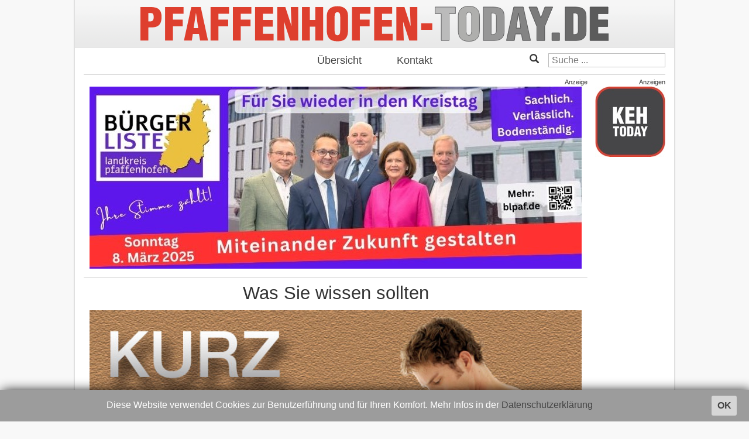

--- FILE ---
content_type: text/html; charset=utf-8
request_url: https://pfaffenhofen-today.de/4394-kurz08122013paf
body_size: 6816
content:

<!DOCTYPE html>
<html>
<head>
        <meta charset="utf-8" />
	<base href="https://pfaffenhofen-today.de/4394-kurz08122013paf" />
	<meta name="keywords" content="pfaffenhofen, online, nachrichten, zeitung, lokales, ilm, news" />
	<meta name="author" content="Tobias Zell" />
	<meta property="og:title" content="Was Sie wissen sollten" />
	<meta property="og:image" content="https://pfaffenhofen-today.de/images/icons/Kurz.jpg" />
	<meta property="og:type" content="article" />
	<meta property="og:url" content="https://pfaffenhofen-today.de/4394-kurz08122013paf" />
	<meta property="og:site_name" content="Pfaffenhofen Today" />
	<meta property="og:locale" content="de_DE" />
	<meta property="og:description" content="Nachrichten aus Pfaffenhofen und der Region " />
	<meta name="description" content="Nachrichten aus Pfaffenhofen und der Region " />
	<meta name="generator" content="Joomla! - Open Source Content Management" />
	<title>Was Sie wissen sollten - Pfaffenhofen Today</title>
	<link href="/favicon.ico" rel="shortcut icon" type="image/vnd.microsoft.icon" />
	<link href="/media/plg_content_osembed/css/osembed.css?e63ff340ce0a43fd3c4f514f53f0ce75" rel="stylesheet" />
	<link href="/media/plg_content_2clicksocialbuttons/2clicksocialbuttons.css" rel="stylesheet" />
	<link href="https://maxcdn.bootstrapcdn.com/bootstrap/3.3.6/css/bootstrap.min.css" rel="stylesheet" integrity="sha384-1q8mTJOASx8j1Au+a5WDVnPi2lkFfwwEAa8hDDdjZlpLegxhjVME1fgjWPGmkzs7" crossorigin="anonymous" />
	<link href="https://fonts.googleapis.com/css?family=Roboto:300,400" rel="stylesheet" integrity="sha384-gwZr3dKEABUICRZAmPmKx6Az7PF57keEkjQdKUhPDQR/uzv1aSYAQZIwpfIf5Fku" crossorigin="anonymous" />
	<link href="https://pfaffenhofen-today.de/templates/intoday/css/stahltraeger.css" rel="stylesheet" />
	<link href="https://pfaffenhofen-today.de/templates/intoday/css/grid.css" rel="stylesheet" />
	<link href="https://pfaffenhofen-today.de/templates/intoday/css/style.css" rel="stylesheet" />
	<link href="/media/jui/css/chosen.css?b588f149320698015b72654a1f74576f" rel="stylesheet" />
	<link href="/media/com_finder/css/finder.css?b588f149320698015b72654a1f74576f" rel="stylesheet" />
	<script src="/media/jui/js/jquery.min.js?b588f149320698015b72654a1f74576f"></script>
	<script src="/media/jui/js/jquery-noconflict.js?b588f149320698015b72654a1f74576f"></script>
	<script src="/media/jui/js/jquery-migrate.min.js?b588f149320698015b72654a1f74576f"></script>
	<script src="/media/plg_content_osembed/js/osembed.min.js?e63ff340ce0a43fd3c4f514f53f0ce75"></script>
	<script src="/media/jui/js/jquery.ui.core.min.js?b588f149320698015b72654a1f74576f"></script>
	<script src="/media/plg_content_2clicksocialbuttons/2clicksocialbuttons.js"></script>
	<script src="/media/system/js/caption.js?b588f149320698015b72654a1f74576f"></script>
	<script src="/media/jui/js/chosen.jquery.min.js?b588f149320698015b72654a1f74576f"></script>
	<script src="/media/jui/js/bootstrap.min.js?b588f149320698015b72654a1f74576f"></script>
	<script src="/media/jui/js/jquery.autocomplete.min.js?b588f149320698015b72654a1f74576f"></script>
	<script>
var url = "https://pfaffenhofen-today.de/4394-kurz08122013paf";jQuery(window).on('load',  function() {
				new JCaption('img.caption');
			});
	jQuery(function ($) {
		initChosen();
		$("body").on("subform-row-add", initChosen);

		function initChosen(event, container)
		{
			container = container || document;
			$(container).find(".advancedSelect").chosen({"disable_search_threshold":10,"search_contains":true,"allow_single_deselect":true,"placeholder_text_multiple":"Werte eingeben oder ausw\u00e4hlen","placeholder_text_single":"Wert ausw\u00e4hlen","no_results_text":"Keine Ergebnisse gefunden!"});
		}
	});
	jQuery(function($){ initTooltips(); $("body").on("subform-row-add", initTooltips); function initTooltips (event, container) { container = container || document;$(container).find(".hasTooltip").tooltip({"html": true,"container": "body"});} });
jQuery(document).ready(function() {
	var value, searchword = jQuery('#mod-finder-searchword94');

		// Get the current value.
		value = searchword.val();

		// If the current value equals the default value, clear it.
		searchword.on('focus', function ()
		{
			var el = jQuery(this);

			if (el.val() === 'Suche ...')
			{
				el.val('');
			}
		});

		// If the current value is empty, set the previous value.
		searchword.on('blur', function ()
		{
			var el = jQuery(this);

			if (!el.val())
			{
				el.val(value);
			}
		});

		jQuery('#mod-finder-searchform94').on('submit', function (e)
		{
			e.stopPropagation();
			var advanced = jQuery('#mod-finder-advanced94');

			// Disable select boxes with no value selected.
			if (advanced.length)
			{
				advanced.find('select').each(function (index, el)
				{
					var el = jQuery(el);

					if (!el.val())
					{
						el.attr('disabled', 'disabled');
					}
				});
			}
		});
	var suggest = jQuery('#mod-finder-searchword94').autocomplete({
		serviceUrl: '/component/finder/?task=suggestions.suggest&amp;format=json&amp;tmpl=component',
		paramName: 'q',
		minChars: 1,
		maxHeight: 400,
		width: 300,
		zIndex: 9999,
		deferRequestBy: 500
	});});
jQuery(document).ready(function() {
	var value, searchword = jQuery('#mod-finder-searchword96');

		// Get the current value.
		value = searchword.val();

		// If the current value equals the default value, clear it.
		searchword.on('focus', function ()
		{
			var el = jQuery(this);

			if (el.val() === 'Suche ...')
			{
				el.val('');
			}
		});

		// If the current value is empty, set the previous value.
		searchword.on('blur', function ()
		{
			var el = jQuery(this);

			if (!el.val())
			{
				el.val(value);
			}
		});

		jQuery('#mod-finder-searchform96').on('submit', function (e)
		{
			e.stopPropagation();
			var advanced = jQuery('#mod-finder-advanced96');

			// Disable select boxes with no value selected.
			if (advanced.length)
			{
				advanced.find('select').each(function (index, el)
				{
					var el = jQuery(el);

					if (!el.val())
					{
						el.attr('disabled', 'disabled');
					}
				});
			}
		});
	var suggest = jQuery('#mod-finder-searchword96').autocomplete({
		serviceUrl: '/component/finder/?task=suggestions.suggest&amp;format=json&amp;tmpl=component',
		paramName: 'q',
		minChars: 1,
		maxHeight: 400,
		width: 300,
		zIndex: 9999,
		deferRequestBy: 500
	});});
	</script>

        <meta charset="UTF-8">
        <meta http-equiv="x-ua-compatible" content="IE=edge" />
        <meta http-equiv="cleartype" content="on" />
        <meta name="viewport" content="width=device-width, initial-scale=1" />
        <meta name="HandheldFriendly" content="true" />
        <meta name="MobileOptimized" content="320" />
        <meta name="apple-mobile-web-app-capable" content="yes" />
        <meta name="facebook-domain-verification" content="z74zskf3m3jeuek5sqt42rqan3zrih" />
        <meta name="apple-mobile-web-app-status-bar-style" content="black" />

        <link rel="apple-touch-icon" sizes="114x114" href="https://pfaffenhofen-today.de/templates/intoday/images/appicon.png?m=1527000021" />
        <link rel="icon" type="image/x-icon" href="https://pfaffenhofen-today.de/templates/intoday/images/favicon.ico">

        <script
            src="https://code.jquery.com/jquery-3.1.1.min.js"
            integrity="sha256-hVVnYaiADRTO2PzUGmuLJr8BLUSjGIZsDYGmIJLv2b8="
            crossorigin="anonymous"
        ></script>
        <script
            src="https://maxcdn.bootstrapcdn.com/bootstrap/3.3.7/js/bootstrap.min.js"
            integrity="sha384-Tc5IQib027qvyjSMfHjOMaLkfuWVxZxUPnCJA7l2mCWNIpG9mGCD8wGNIcPD7Txa"
            crossorigin="anonymous"
        ></script>
        <script src="https://pfaffenhofen-today.de/templates/intoday/js/jquery.cookiebar.js"></script>
        <script src="https://pfaffenhofen-today.de/templates/intoday/js/script.js"></script>
</head>




<body onload="/*initialize()*/" id="home" class=article>
<script async src="https://www.googletagmanager.com/gtag/js?id=G-VJPZDTL2JB"></script>
<script>
  window.dataLayer = window.dataLayer || [];
  function gtag(){dataLayer.push(arguments);}
  gtag('js', new Date());

  gtag('config', 'G-VJPZDTL2JB');
</script>
<div class="main">
        <a href="/">
                <div class="header respTextTitle">
                        <img src="https://pfaffenhofen-today.de/templates/intoday/images/logo.svg" alt="Logo" />
                </div>
        </a>
        <div class="mainmenu">
                <ul class="nav menu mod-list">
<li class="item-101 default current active"><a href="/" >Übersicht</a></li><li class="item-104"><a href="/kontakt" >Kontakt</a></li></ul>

                <span class="searchmenu">
                        
<div class="finder glyphicon glyphicon-search">
	<form id="mod-finder-searchform96" action="/component/finder/search" method="get" class="form-search" role="search">
		<label for="mod-finder-searchword96" class="element-invisible finder glyphicon glyphicon-search">Suchen</label><input type="text" name="q" id="mod-finder-searchword96" class="search-query input-medium" size="25" value="" placeholder="Suche ..."/>
						<input type="hidden" name="Itemid" value="107" />	</form>
</div>

                </span>
        </div>
        <div class="laufbandwrapper">
                <div class="laufband">
                        <ul class="latestnews">
	<li itemscope itemtype="http://schema.org/Article">
		<a href="/105449-zeugen-16012026" itemprop="url">
			<span itemprop="name">
				Zeugen-Suche nach Straftaten in Baar-Ebenhausen, Pfaffenhofen und Jetzendorf			</span>
		</a>
	</li>
	<li class="separator">
		<span>+++</span>
	</li>
	<li itemscope itemtype="http://schema.org/Article">
		<a href="/105451-koerperverletzung-17012026" itemprop="url">
			<span itemprop="name">
				Übergriff auf Kind (11) in Kelheim: Rabiater Hunde-Halter schubst Buben vom Rad			</span>
		</a>
	</li>
	<li class="separator">
		<span>+++</span>
	</li>
	<li itemscope itemtype="http://schema.org/Article">
		<a href="/105446-gewerbeschau-scheyern-26" itemprop="url">
			<span itemprop="name">
				Gewerbe-Schau in Scheyern steigt heuer an neuer Stelle und in neuem Format			</span>
		</a>
	</li>
	<li class="separator">
		<span>+++</span>
	</li>
	<li itemscope itemtype="http://schema.org/Article">
		<a href="/105440-pfaffenhofen-17012026" itemprop="url">
			<span itemprop="name">
				Illegale E-Scooter-Tour in PAF endet mit Crash: 17-Jähriger kassiert Strafanzeige			</span>
		</a>
	</li>
	<li class="separator">
		<span>+++</span>
	</li>
	<li itemscope itemtype="http://schema.org/Article">
		<a href="/105442-ohne-fuehrerschein-einen-streifenwagen-zugeparkt-17012026" itemprop="url">
			<span itemprop="name">
				Führerscheinloser Wohnmobil-Fahrer (64) parkt Streifenwagen in Parsberg zu			</span>
		</a>
	</li>
	<li class="separator">
		<span>+++</span>
	</li>
	<li itemscope itemtype="http://schema.org/Article">
		<a href="/105439-beg-windkraft-finanziert-hochwasserschutz-2026" itemprop="url">
			<span itemprop="name">
				"Einzigartiges" BEG-Projekt bei Pfaffenhofen: "Windkraft finanziert Hochwasserschutz"			</span>
		</a>
	</li>
	<li class="separator">
		<span>+++</span>
	</li>
	<li itemscope itemtype="http://schema.org/Article">
		<a href="/105432-ingolstadt-fahrschulfahrzeug-17012026" itemprop="url">
			<span itemprop="name">
				Crash während Fahrstunde bei Ingolstadt: Unbekannter Verursacher flüchtet eiskalt			</span>
		</a>
	</li>
	<li class="separator">
		<span>+++</span>
	</li>
</ul>

                        <ul class="latestnews">
	<li itemscope itemtype="http://schema.org/Article">
		<a href="/105449-zeugen-16012026" itemprop="url">
			<span itemprop="name">
				Zeugen-Suche nach Straftaten in Baar-Ebenhausen, Pfaffenhofen und Jetzendorf			</span>
		</a>
	</li>
	<li class="separator">
		<span>+++</span>
	</li>
	<li itemscope itemtype="http://schema.org/Article">
		<a href="/105451-koerperverletzung-17012026" itemprop="url">
			<span itemprop="name">
				Übergriff auf Kind (11) in Kelheim: Rabiater Hunde-Halter schubst Buben vom Rad			</span>
		</a>
	</li>
	<li class="separator">
		<span>+++</span>
	</li>
	<li itemscope itemtype="http://schema.org/Article">
		<a href="/105446-gewerbeschau-scheyern-26" itemprop="url">
			<span itemprop="name">
				Gewerbe-Schau in Scheyern steigt heuer an neuer Stelle und in neuem Format			</span>
		</a>
	</li>
	<li class="separator">
		<span>+++</span>
	</li>
	<li itemscope itemtype="http://schema.org/Article">
		<a href="/105440-pfaffenhofen-17012026" itemprop="url">
			<span itemprop="name">
				Illegale E-Scooter-Tour in PAF endet mit Crash: 17-Jähriger kassiert Strafanzeige			</span>
		</a>
	</li>
	<li class="separator">
		<span>+++</span>
	</li>
	<li itemscope itemtype="http://schema.org/Article">
		<a href="/105442-ohne-fuehrerschein-einen-streifenwagen-zugeparkt-17012026" itemprop="url">
			<span itemprop="name">
				Führerscheinloser Wohnmobil-Fahrer (64) parkt Streifenwagen in Parsberg zu			</span>
		</a>
	</li>
	<li class="separator">
		<span>+++</span>
	</li>
	<li itemscope itemtype="http://schema.org/Article">
		<a href="/105439-beg-windkraft-finanziert-hochwasserschutz-2026" itemprop="url">
			<span itemprop="name">
				"Einzigartiges" BEG-Projekt bei Pfaffenhofen: "Windkraft finanziert Hochwasserschutz"			</span>
		</a>
	</li>
	<li class="separator">
		<span>+++</span>
	</li>
	<li itemscope itemtype="http://schema.org/Article">
		<a href="/105432-ingolstadt-fahrschulfahrzeug-17012026" itemprop="url">
			<span itemprop="name">
				Crash während Fahrstunde bei Ingolstadt: Unbekannter Verursacher flüchtet eiskalt			</span>
		</a>
	</li>
	<li class="separator">
		<span>+++</span>
	</li>
</ul>

                        <ul class="latestnews">
	<li itemscope itemtype="http://schema.org/Article">
		<a href="/105449-zeugen-16012026" itemprop="url">
			<span itemprop="name">
				Zeugen-Suche nach Straftaten in Baar-Ebenhausen, Pfaffenhofen und Jetzendorf			</span>
		</a>
	</li>
	<li class="separator">
		<span>+++</span>
	</li>
	<li itemscope itemtype="http://schema.org/Article">
		<a href="/105451-koerperverletzung-17012026" itemprop="url">
			<span itemprop="name">
				Übergriff auf Kind (11) in Kelheim: Rabiater Hunde-Halter schubst Buben vom Rad			</span>
		</a>
	</li>
	<li class="separator">
		<span>+++</span>
	</li>
	<li itemscope itemtype="http://schema.org/Article">
		<a href="/105446-gewerbeschau-scheyern-26" itemprop="url">
			<span itemprop="name">
				Gewerbe-Schau in Scheyern steigt heuer an neuer Stelle und in neuem Format			</span>
		</a>
	</li>
	<li class="separator">
		<span>+++</span>
	</li>
	<li itemscope itemtype="http://schema.org/Article">
		<a href="/105440-pfaffenhofen-17012026" itemprop="url">
			<span itemprop="name">
				Illegale E-Scooter-Tour in PAF endet mit Crash: 17-Jähriger kassiert Strafanzeige			</span>
		</a>
	</li>
	<li class="separator">
		<span>+++</span>
	</li>
	<li itemscope itemtype="http://schema.org/Article">
		<a href="/105442-ohne-fuehrerschein-einen-streifenwagen-zugeparkt-17012026" itemprop="url">
			<span itemprop="name">
				Führerscheinloser Wohnmobil-Fahrer (64) parkt Streifenwagen in Parsberg zu			</span>
		</a>
	</li>
	<li class="separator">
		<span>+++</span>
	</li>
	<li itemscope itemtype="http://schema.org/Article">
		<a href="/105439-beg-windkraft-finanziert-hochwasserschutz-2026" itemprop="url">
			<span itemprop="name">
				"Einzigartiges" BEG-Projekt bei Pfaffenhofen: "Windkraft finanziert Hochwasserschutz"			</span>
		</a>
	</li>
	<li class="separator">
		<span>+++</span>
	</li>
	<li itemscope itemtype="http://schema.org/Article">
		<a href="/105432-ingolstadt-fahrschulfahrzeug-17012026" itemprop="url">
			<span itemprop="name">
				Crash während Fahrstunde bei Ingolstadt: Unbekannter Verursacher flüchtet eiskalt			</span>
		</a>
	</li>
	<li class="separator">
		<span>+++</span>
	</li>
</ul>

                </div>
        </div>
        <div class="gridtable">

                <div class="mid grid">
                        <div class="content">
                                <div class="ad headerbanner">
                                    <div class="bannergroup overview">
	Anzeige
			<div class="banneritem">
																																																																<a
								href="/component/banners/click/285" target="_blank"
								title="itk">
								<picture>
    <source srcset="/images/banners/ilmtalklinik/2024/ilmtalklinik.jpg" alt="itk" />
    <img src="/images/banners/ilmtalklinik/2024/ilmtalklinik.jpg" alt="itk" />
</picture>
							</a>
																					<div class="clr"></div>
		</div>
	
</div>
<div class="bannergroup article">
	Anzeige
			<div class="banneritem">
																																																																<a
								href="/component/banners/click/848" target="_blank"
								title="Bürgerliste-Landkreis-Pfaffenhofen">
								<picture>
    <source srcset="/images/banners/buergerliste/2026/buergerliste.jpg" alt="Bürgerliste-Landkreis-Pfaffenhofen" />
    <img src="/images/banners/buergerliste/2026/buergerliste.jpg" alt="Bürgerliste-Landkreis-Pfaffenhofen" />
</picture>
							</a>
																					<div class="clr"></div>
		</div>
	
</div>

                                </div>
                                <div class="item-page" itemscope itemtype="http://schema.org/Article">
	<meta itemprop="inLanguage" content="de-DE" />
	
		
			<div class="page-header">
		<h2 itemprop="name">
							Was Sie wissen sollten					</h2>
							</div>
				<div class="pull-left item-image">
			<a href="/4394-kurz08122013paf"><img
			 src="/images/icons/Kurz.jpg" alt="" itemprop="thumbnailUrl"/></a>
		</div>
				
				<dl class="article-info muted">

		
			<dt class="article-info-term">
									Details							</dt>

			
			
			
			
										<dd class="published">
				<span class="icon-calendar"></span>
				<time datetime="2013-12-08T16:34:13+01:00" itemprop="datePublished">
					So, 08.12.2013 &nbsp; 16:34 Uhr				</time>
			</dd>			
		
					
			
						</dl>
	
	
		
								<div itemprop="articleBody">
		<p><strong>Couplet AG im Stockerhof</strong><span style="line-height: 1.3em;"> </span></p>
<p>(ty) 20 Jahre – so lange halten manche Ehen nicht! Wohl aber eine außergewöhnliche Formation, die es geschafft hat, nicht nur fester Bestandteil der bayerischen Kabarettszene zu sein, sondern auch zu den erfolgreichsten Musikkabarettgruppen im Lande zu zählen.</p>
<p>Die Couplet AG präsentiert ihr Jubiläumsprogramm „Perlen für das Volk“ am Donnerstag, 12. Dezember, im Stockerhof an der Münchener Straße 86 in Pfaffenhofen. Karten gibt’s im Vorverkauf für 20 Euro (ermäßigt 18) bei allen okticket-Stellen, unter <a href="http://www.okticket.de" target="_blank">www.okticket.de</a> sowie unter anderem beim Intakt-Musikinstitut, bei Elektro Breitner und beim PK. Einlass und Bewirtung ist ab 18 Uhr.</p>
<p><span style="line-height: 1.3em;"> </span></p>
<p><strong>Warnung vor Abzocke am Telefon</strong></p>
<p>(ty) Derzeit gehen bei der Deutschen Rentenversicherung vermehrt Hinweise auf betrügerische Anrufe durch angebliche Mitarbeiter des Hauses ein. Die Regionalträger der Deutschen Rentenversicherung in Bayern warnen deshalb vor Trickbetrügern am Telefon.</p>
<p>Häufig sind Rentner das Ziel der Betrüger, wie es heißt. Sie werden beispielsweise am Telefon aufgefordert, Geld auf ein fremdes Konto zu überweisen. Für den Fall, dass die Angerufenen dies nicht tun, würden Rentenpfändungen, Rentenkürzungen oder andere Nachteile angekündigt. Vielfach tarnen sich die Anrufer dabei als Mitarbeiter der Deutschen Rentenversicherung. „Mit Hilfe einer technischen Manipulation sehen die Angerufenen teilweise die Telefonnummer der Rentenversicherung auf dem Display ihres Telefons. Außerdem melden sich Anrufer mitunter mit Namen von Mitarbeitern der Deutschen Rentenversicherung“, heißt es in einer Pressemitteilung.</p>
<p>Die Regionalträger der Deutschen Rentenversicherung in Bayern und das Pfaffenhofener Landratsamt warnen daher eindringlich davor, aufgrund vermeintlicher Anrufe der Rentenversicherung Geld an Unbekannte zu überweisen oder persönliche Daten preiszugeben. „Derartige Anrufe stammen nicht von der Deutschen Rentenversicherung“, wird betont. <span style="line-height: 1.3em;">In Zweifelsfällen sollten Betroffene das Telefonat umgehend beenden und unter der kostenlosen Servicenummer (08 00) 1 00 04 80 88 oder in einer Auskunfts- und Beratungsstellen der Deutschen Rentenversicherung Rat suchen. </span></p>
<p><span style="line-height: 1.3em;"> </span></p>
<p><strong>Hettenshausener Gemeinderat tagt</strong></p>
<p>(ty) Zu seiner nächsten öffentlichen Sitzung kommt der Gemeinderat von Hettenshausen am Dienstag, 10. Dezember, zusammen. Beginn ist um 19.30 Uhr im Rathaus. Auf der Tagesordnung steht neben Bauanträgen unter anderem der Beschluss über die Teilnahme an der Bündelausschreibung zum Bezug von Erdgas für die gemeindlichen Gebäude und die Beratung über das Ergebnis des Ortstermins an der Bahnbaustelle.</p>
<p> <span style="line-height: 1.3em;"> </span></p>
<p><strong>FDP und UW stellen Liste auf</strong></p>
<p>(ty) Zur gemeinsamen Aufstellungsversammlung eines Bürgermeisterkandidaten und einer Gemeinderatsliste laden die Wolnzacher FDP um ihren Ortsvorsitzenden Thomas Stockmaier und die „Unabhängigen Wolnzacher“ (UW) um den früheren Bürgermeister und Landrat Josef Schäch am Mittwoch, 11. Dezember. Beginn des durchaus mit Spannung erwarteten Treffens ist um 19 Uhr im Hotel Hallertau in der Ziegelstraße.</p> 	</div>

	
	<ul class="pager pagenav"><li class="prev"><a href="/4392-best-of-kw49paf" rel="prev"><span class="icon-chevron-left"></span> Zurück</a></li><li class="home"><a href="https://pfaffenhofen-today.de/">Startseite</a></li><li class="next"><a href="/4398-gschaftler08122013" rel="next">Weiter <span class="icon-chevron-right"></span></a></li></ul>						<!-- 2CSB - 2 Click Social Buttons - Plugin Joomla! 3.x - Kubik-Rubik Joomla! Extensions --><div id="social_bookmarks"><ul class="social_share"><li id="facebook_button"><span class="switch off"></span><img alt="Facebook Like Button" src="https://pfaffenhofen-today.de/media/plg_content_2clicksocialbuttons/images/facebook-like-share.png" /></li><li id="twitter_button"><span class="switch off"></span><img alt="Twitter Tweet Button" src="https://pfaffenhofen-today.de/media/plg_content_2clicksocialbuttons/images/twitter-tweet.png" /></li><li id="googleplus_button"><span class="switch off"></span><img alt="Google Plus One Button" src="https://pfaffenhofen-today.de/media/plg_content_2clicksocialbuttons/images/google-plus-share.png" /></li><li id="loadall_button"><span class="switch off"></span><img alt="Load all Button" src="https://pfaffenhofen-today.de/media/plg_content_2clicksocialbuttons/images/all_off.png" /></li><li id="info_button"><span class="hasTooltip" title="Wenn Sie diese Felder durch einen Klick aktivieren, werden Informationen an Facebook, Twitter oder Google in die USA übertragen und unter Umständen auch dort gespeichert."><img alt="Info Button" src="https://pfaffenhofen-today.de/media/plg_content_2clicksocialbuttons/images/info_button.png" /></span></li></ul></div><br class="clear" /></div>


                                
                                <div class="ad footerbanner">
                                    <div class="bannergroup">
	Anzeige
			<div class="banneritem">
																																																																<a
								href="/component/banners/click/824" target="_blank"
								title="bauzentrum">
								<picture>
    <source srcset="/images/banners/bauzentrum-paf/2025/bauzentrum-300525.jpg" alt="bauzentrum" />
    <img src="/images/banners/bauzentrum-paf/2025/bauzentrum-300525.jpg" alt="bauzentrum" />
</picture>
							</a>
																					<div class="clr"></div>
		</div>
	
</div>

                                </div>
                        </div>
                </div>

                <div class="right grid sidecol">
                        <div class="inside banner">
                                <div class="bannergroup">
	Anzeigen
			<div class="banneritem">
																																																																<a
								href="/component/banners/click/215" target="_blank"
								title="keh-today">
								<picture>
    <source srcset="/images/banners/eigene_banner/0-keh.jpg" alt="keh-today" />
    <img src="/images/banners/eigene_banner/0-keh.jpg" alt="keh-today" />
</picture>
							</a>
																					<div class="clr"></div>
		</div>
				<div class="banneritem">
														<script async src="//pagead2.googlesyndication.com/pagead/js/adsbygoogle.js"></script>
<!-- Google Sky 2 -->
<ins class="adsbygoogle"
     style="display:inline-block;width:120px;height:600px"
     data-ad-client="ca-pub-4840240533323123"
     data-ad-slot="5579234097"></ins>
<script>
(adsbygoogle = window.adsbygoogle || []).push({});
</script>						<div class="clr"></div>
		</div>
				<div class="banneritem">
														<script async src="//pagead2.googlesyndication.com/pagead/js/adsbygoogle.js"></script>
<!-- Google Sky 2 -->
<ins class="adsbygoogle"
     style="display:inline-block;width:120px;height:600px"
     data-ad-client="ca-pub-4840240533323123"
     data-ad-slot="5579234097"></ins>
<script>
(adsbygoogle = window.adsbygoogle || []).push({});
</script>						<div class="clr"></div>
		</div>
				<div class="banneritem">
														<script async src="//pagead2.googlesyndication.com/pagead/js/adsbygoogle.js"></script>
<!-- Google Sky1 -->
<ins class="adsbygoogle"
     style="display:inline-block;width:120px;height:240px"
     data-ad-client="ca-pub-4840240533323123"
     data-ad-slot="4102500890"></ins>
<script>
(adsbygoogle = window.adsbygoogle || []).push({});
</script>						<div class="clr"></div>
		</div>
	
</div>

                                
                        </div>
                </div>
        </div>
        <div class="footermenu">
                <a href="/?format=feed" target="_blank"><img src="/templates/intoday/images/rss-icon.svg" width="60" style="float:right; margin-right: 20px; margin-top: 8px;" alt="RSS feed" /></a>
                <ul class="nav menu mod-list">
<li class="item-105"><a href="/mediadaten" >Mediadaten</a></li><li class="item-102"><a href="/impressum" >Impressum</a></li><li class="item-136"><a href="/datenschutz" >Datenschutz</a></li></ul>

        </div>
</div>
<div class="fixednav">
        <ul>
                <li><a href="/"><span class="glyphicon glyphicon-home"></span></a></li>
                <li><span class="glyphicon glyphicon-folder-close"></span></li>
                <li><span class="glyphicon glyphicon-star-empty"></span></li>
                <li><button type="button" class="invisible-button" data-toggle="collapse" data-target="#search"><span class="glyphicon glyphicon-search"></span></button></li>
        </ul>
        <div id="search" class="collapse">
                
<div class="finder">
	<form id="mod-finder-searchform94" action="/component/finder/search" method="get" class="form-search" role="search">
		<label for="mod-finder-searchword94" class="element-invisible finder">Suchen</label><input type="text" name="q" id="mod-finder-searchword94" class="search-query input-medium" size="25" value="" placeholder="Suche ..."/>
						<input type="hidden" name="Itemid" value="101" />	</form>
</div>

        </div>
</div>

</body>

</html>


--- FILE ---
content_type: text/html; charset=utf-8
request_url: https://www.google.com/recaptcha/api2/aframe
body_size: 267
content:
<!DOCTYPE HTML><html><head><meta http-equiv="content-type" content="text/html; charset=UTF-8"></head><body><script nonce="FxEf8dbGaq9EPLncXy0DMQ">/** Anti-fraud and anti-abuse applications only. See google.com/recaptcha */ try{var clients={'sodar':'https://pagead2.googlesyndication.com/pagead/sodar?'};window.addEventListener("message",function(a){try{if(a.source===window.parent){var b=JSON.parse(a.data);var c=clients[b['id']];if(c){var d=document.createElement('img');d.src=c+b['params']+'&rc='+(localStorage.getItem("rc::a")?sessionStorage.getItem("rc::b"):"");window.document.body.appendChild(d);sessionStorage.setItem("rc::e",parseInt(sessionStorage.getItem("rc::e")||0)+1);localStorage.setItem("rc::h",'1768696781751');}}}catch(b){}});window.parent.postMessage("_grecaptcha_ready", "*");}catch(b){}</script></body></html>